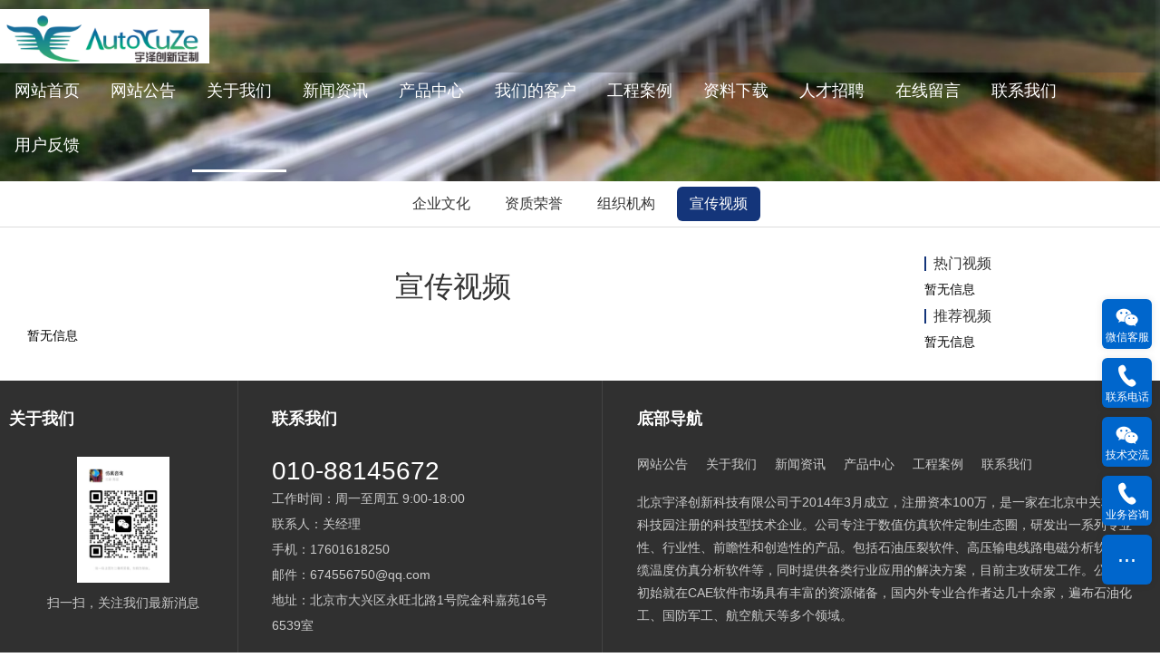

--- FILE ---
content_type: text/html; charset=utf-8
request_url: http://www.yuzecm.com/index.php/video.html
body_size: 10017
content:
<!DOCTYPE html>
<html>
<head>
<title>宣传视频|企业网站管理系统|微网站建设|手机网站建设|中英文网站建设-北京宇泽创新科技有限公司</title>
<meta http-equiv="Content-Type" content="text/html; charset=utf-8" />
<meta name="renderer" content="webkit">
<meta http-equiv="X-UA-Compatible" content="IE=edge,chrome=1">
<meta name="author" content="北京宇泽创新科技有限公司">
<meta name="keywords" content="企业网站管理系统,微网站建设,手机网站建设,中英文网站建设">
<meta name="description" content="本系统集手机站、微信站、电脑站三站合一，各站数据同步、只需一个空间,维护更方便！订购热线：010-88888888">
<meta name="viewport" content="width=device-width,initial-scale=1.0,maximum-scale=1.0,minimum-scale=1.0,user-scalable=0,minimal-ui">
<meta name="format-detection" content="telephone=no">
<meta name="HomeLanguageMark" content="cn">
<link href="/Upload/1734341792.ico" type="image/x-icon" rel="icon">
<link href="/Upload/1734341792.ico" type="image/x-icon" rel="shortcut icon">
<link href="//res.youdiancms.com/common.css" rel="stylesheet" type="text/css" />
<link href="/App/Tpl/Home/Default/Public/css/style.css" rel="stylesheet" type="text/css" />
<script type="text/javascript" src="/Public/jquery/jquery.min.js"></script>
<script type="text/javascript" src="//res.youdiancms.com/common.js"></script>
<!-- 全局主题样式控制 -->
<style type="text/css">
	/*=====主题色 开始=====*/
	body{ background-color: #FFFFFF; }
	.btn{ background-color: #14357A; }
	/*父级触发子级*/
	.ThemeColorParent:hover .ThemeColorChild{ color: #14357A !important; }
	.ThemeColorParent:hover .ThemeColorBgChild,.ThemeColorParent:hover .ThemeColorBgChildAfter:after{ background-color: #14357A !important; color: #FFF !important; }
	.ThemeColorParent:hover .ThemeColorBgColorChild { color: #FFF !important; }
	/*自身触发*/
	.ThemeColor,.ThemeColorHover:hover{ color: #14357A !important; }
	.ThemeColorBg,.ThemeColorBgHover:hover{ background-color: #14357A !important; color: #FFF !important; }
	.ThemeBeforeColorBg:before,.ThemeAfterColorBg:after { background-color: #14357A !important; }
	.ThemeColorBorder,.ThemeColorBorderHover:hover,.ThemeColorBorderAfter:after{ border-color: #14357A !important; }
	.ThemeColorBorderBottom,.ThemeColorBorderBottomHover:hover{ border-bottom-color: #14357A; }
	.ThemeColorBtnHover:hover { border-color:#14357A !important; color:#14357A !important; }
	/*=====主题色 结束=====*/

	/*=====其他不可内联主题及变量 开始=====*/
	/*语言切换*/
	#language a{ background-color: #14357A; }
	/*导航*/
	.logo_main_shade2{ background-color: ; opacity: ; }
	#logo_main.istop,#logo_main.navigation-style1,#logo_main.navigation-style3{ background-color: ; }
	#navigation ul.navigationlist>li>a{ padding: 0 px; }
	#navigation ul.navigationlist li a{ color: ; font-size: px; }
	/*幻灯片*/
	.bannerlist li .bannertext{ top: %; text-align: ; }
	.bannerlist li .bannertext .BannerName{ color: ; font-size: px; }
	.bannerlist li .bannertext .BannerDescription{ color: ; font-size: px; }
	/*侧边栏*/
	.sidebar_title h2 { border-color: #14357A; }
	.sidelist li a:hover .InfoTitle{ color: #14357A; }
	/*翻页*/
	.page .current{ background-color: #14357A; border-color: #14357A; }
	/*联系我们图标*/
	#Map .ContactInfo i{ color: #14357A; }
</style>

<script>
	$(document).ready(function(e) {
		pageInit();
		function pageInit(){
			if( $("#member").length > 0 ){
				if( "0" == 1 ){
					$.get("/index.php/public/getJson/l/cn", null, function(data){ UpdateLoginStatus(data['MemberID'], data['MemberName'], data['EnableMember']); },"json");
				}else{
					UpdateLoginStatus("", "", "1");
				}
			}
		}
		function UpdateLoginStatus(id, name, flag){
			if(flag==0){
				$("#member").remove();
				return;
			}
			var html = "";
			if( id ){
				html += '<span class="MemberName">'+name+'&nbsp;</span>';
				html += '<a href="/index.php/member/public/index" target="_blank">会员中心&nbsp;&nbsp;&nbsp;</a>';
				html += '<a href="/index.php/member/public/logout" target="_self" style="color: red;">退出登录</a>';
			}else{
				html += '<a href="/index.php/public/login/l/cn" target="_self">登录&nbsp;&nbsp;&nbsp;</a>';
				html += '<a href="/index.php/public/reg/l/cn" target="_self">注册&nbsp;</a>';
			}
			$("#member").html( html );
		}
	});
</script>

</head>
<body  class="body_video">
    <!-- wap Logo 开始-->
<div id="wap_logo_main">
  <div id="wap_logo">
     <div id="menu"></div>
       <div class="WebLogo">
       		<a class="WebLogo" href="/index.php"><img src="/Upload/1734336683.png" /></a>
       					<a class="languagebtn ThemeColorBg" href="/index.php?l=en" target="_self">EN</a>       		<a class="shownavbtn" href="javascript:;"></a>
       	</div>  </div>
</div>
<!--wap Logo 结束-->

<!--wap 导航 开始-->
<div id="wap_navigation">
    <i id="wap_navigationshade"></i>
    <ul class="wap_navigationlist">
        <div class="seachwrap">
            <form name="frmInfoSearch" method="post" action="/index.php/channel/search/l/cn">
                <input class="Keywords" name="Keywords" value="" type="text" placeholder="请输入关键词"/>
                <input class="btnSearch" name="btnSearch" class="btn" type="submit" value=""  />
            <input type="hidden" name="__hash__" value="d98039f2e1ad3ec78e59d59254bb7ddf_e14ee7f0a9135c69130279c2778b4f78" /></form>
        </div>
        <li class="depth0">
          		<a href="/index.php/index.html" class=' minBorderBottom'>网站首页</a>
	                          </li><li class="depth0">
          		<a href="/index.php/wzgg.html" class=' minBorderBottom'>网站公告</a>
	                          </li><li class="depth0">
          		<a href="/index.php/aboutus.html" class='ThemeColor minBorderBottom'>关于我们</a>
	              <i class="showmore"></i>
	                  <ul class="wap_subnavigationlist">
	                      <li class="depth1"><a class="minBorderBottom" href="/index.php/culture.html">企业文化</a></li><li class="depth1"><a class="minBorderBottom" href="/index.php/honor.html">资质荣誉</a></li><li class="depth1"><a class="minBorderBottom" href="/index.php/organization.html">组织机构</a></li><li class="depth1"><a class="minBorderBottom" href="/index.php/video.html">宣传视频</a></li>	                  </ul>            </li><li class="depth0">
          		<a href="/index.php/news.html" class=' minBorderBottom'>新闻资讯</a>
	              <i class="showmore"></i>
	                  <ul class="wap_subnavigationlist">
	                      <li class="depth1"><a class="minBorderBottom" href="/index.php/companynews.html">公司新闻</a></li><li class="depth1"><a class="minBorderBottom" href="/index.php/industrytrends.html">行业动态</a></li>	                  </ul>            </li><li class="depth0">
          		<a href="/index.php/product.html" class=' minBorderBottom'>产品中心</a>
	              <i class="showmore"></i>
	                  <ul class="wap_subnavigationlist">
	                      <li class="depth1"><a class="minBorderBottom" href="/index.php/class1.html">有限元软件</a></li><li class="depth1"><a class="minBorderBottom" href="/index.php/class2.html">前后处理</a></li><li class="depth1"><a class="minBorderBottom" href="/index.php/class3.html">定制化软件</a></li><li class="depth1"><a class="minBorderBottom" href="/index.php/class4.html">解决方案</a></li>	                  </ul>            </li><li class="depth0">
          		<a href="/index.php/customer.html" class=' minBorderBottom'>我们的客户</a>
	                          </li><li class="depth0">
          		<a href="/index.php/case.html" class=' minBorderBottom'>工程案例</a>
	                          </li><li class="depth0">
          		<a href="/index.php/download.html" class=' minBorderBottom'>资料下载</a>
	                          </li><li class="depth0">
          		<a href="/index.php/job.html" class=' minBorderBottom'>人才招聘</a>
	                          </li><li class="depth0">
          		<a href="/index.php/guestbook.html" class=' minBorderBottom'>在线留言</a>
	                          </li><li class="depth0">
          		<a href="/index.php/contactus.html" class=' minBorderBottom'>联系我们</a>
	                          </li><li class="depth0">
          		<a href="/index.php/fk.html" class=' minBorderBottom'>用户反馈</a>
	                          </li>    </ul>
</div>
<!--wap 导航 结束-->

<!--区块5041 开始-->
<div id="n5041" class="component floor_head0_main">
	<style type="text/css">
		#n5041{
			background-color:#4D4D4DC1;		}
		#n5041 .floor_head0_shade2{
			background-color:#4D4D4DC1;			opacity: 0.5;
			height: 60px;
			padding: 10px 0;
		}
		#n5041 .floor_head0.navigation-style1{
			background-color:#4D4D4DC1;		}
		#n5041.notTop .floor_head0.navigation-style2{
			background-color:#4D4D4DC1;		}
		#n5041 .floor_head0{
			padding: 10px 0;
		}
		#n5041 .logo img{
			height: 60px;
		}
		#n5041 .navigation{
			text-align: right;
		}
		#n5041 .navigation ul.navigationlist li{
			line-height: 60px;
		}
		#n5041 .navigation ul.navigationlist>li>a{
			font-size:18px;color:#FFFFFF;font-weight: normal;font-style: normal;text-align:;			padding-left: 16px;
			padding-right: 16px;
		}
		#n5041 .subnavigationlist{
					}
		#n5041 .subnavigationlist a{
			font-family:Microsoft YaHei;color:#333333;font-weight: normal;font-style: normal;text-align:;		}
		#n5041 .user{
			line-height: 60px;
		}
		#n5041 #member a.login_btn{
			font-size:14px;color:#666666;line-height:2.4em;font-weight: normal;font-style: normal;text-align:center;			width:60px;border-radius:4px;border:1px solid #DDDDDD;			background: ;
		}
		#n5041 #member a.login_btn:hover{
			background:#333333; 		}
		#n5041 #member a.reg_btn{
			font-size:14px;color:#FFFFFF;line-height:2.4em;font-weight: normal;font-style: normal;text-align:center;			width:60px;border-radius:4px;border:1px solid #00A1E7;			background: #00A1E7;
			margin-left: 15px;
		}
		#n5041 #member a.reg_btn:hover{
			opacity: .8;		}
		#n5041 .navigation ul.navigationlist>li>a.current,
		#n5041 .navigation ul.navigationlist>li:hover>a{
			color:#FFFFFF;font-weight: normal;font-style: normal;text-align:;;
			;
		}
		#n5041 .navigation ul.navigationlist>li.separator{
			width: 2px;
			height: 60px;
					}
		#n5041 .navigation ul.navigationlist>li.separator span{
			color: ;
		}
		#n5041 .subnavigationlist a:hover{
			background-image: linear-gradient(45deg, #14357A6F, #14357A);			color:#FFFFFF;font-weight: normal;font-style: normal;text-align:;		}
		#n5041 .nav_active{
			background: #FFFFFF;
		}
	</style>
	<i class="floor_head0_shade2"></i>
	<div class="floor_head0 navigation-style2" yd-add="1" yd-delete="1" yd-order="1" yd-group="5041" yd-content="channel">
	    <div class="head0 full-width0">
			<div class="logo" yd-content="basic" yd-group="5041" yd-tab="基本设置">
				<a href="/index.php" target="_self">
					<img src="/Upload/logo.png" title="北京宇泽创新科技有限公司" alt="北京宇泽创新科技有限公司" />
				 </a>
			</div>
			<div class="user">
											</div>
			<div class="navigation">
				<ul class="navigationlist">
					<i class="nav_active"></i>
											<li class="list-item" data-index="1">
							<a href="/index.php/index.html" target="_self" class="">网站首页</a>
													</li><li class="separator"><span></span></li>						<li class="list-item" data-index="2">
							<a href="/index.php/wzgg.html" target="_self" class="">网站公告</a>
													</li><li class="separator"><span></span></li>						<li class="list-item" data-index="3">
							<a href="/index.php/aboutus.html" target="_self" class="current">关于我们</a>
							<ul class="subnavigationlist style1">
										<li><a href="/index.php/culture.html" target="_self">企业文化</a></li><li><a href="/index.php/honor.html" target="_self">资质荣誉</a></li><li><a href="/index.php/organization.html" target="_self">组织机构</a></li><li><a href="/index.php/video.html" target="_self">宣传视频</a></li>									</ul>						</li><li class="separator"><span></span></li>						<li class="list-item" data-index="4">
							<a href="/index.php/news.html" target="_self" class="">新闻资讯</a>
							<ul class="subnavigationlist style1">
										<li><a href="/index.php/companynews.html" target="_self">公司新闻</a></li><li><a href="/index.php/industrytrends.html" target="_self">行业动态</a></li>									</ul>						</li><li class="separator"><span></span></li>						<li class="list-item" data-index="5">
							<a href="/index.php/product.html" target="_self" class="">产品中心</a>
							<ul class="subnavigationlist style1">
										<li><a href="/index.php/class1.html" target="_self">有限元软件</a></li><li><a href="/index.php/class2.html" target="_self">前后处理</a></li><li><a href="/index.php/class3.html" target="_self">定制化软件</a></li><li><a href="/index.php/class4.html" target="_self">解决方案</a></li>									</ul>						</li><li class="separator"><span></span></li>						<li class="list-item" data-index="6">
							<a href="/index.php/customer.html" target="_self" class="">我们的客户</a>
													</li><li class="separator"><span></span></li>						<li class="list-item" data-index="7">
							<a href="/index.php/case.html" target="_self" class="">工程案例</a>
													</li><li class="separator"><span></span></li>						<li class="list-item" data-index="8">
							<a href="/index.php/download.html" target="_self" class="">资料下载</a>
													</li><li class="separator"><span></span></li>						<li class="list-item" data-index="9">
							<a href="/index.php/job.html" target="_self" class="">人才招聘</a>
													</li><li class="separator"><span></span></li>						<li class="list-item" data-index="10">
							<a href="/index.php/guestbook.html" target="_self" class="">在线留言</a>
													</li><li class="separator"><span></span></li>						<li class="list-item" data-index="11">
							<a href="/index.php/contactus.html" target="_self" class="">联系我们</a>
													</li><li class="separator"><span></span></li>						<li class="list-item" data-index="12">
							<a href="/index.php/fk.html" target="_self" class="">用户反馈</a>
													</li>				</ul>
			</div>
	    </div>
	</div>
	<script>
		$(function(){
			var width = 0;
			var left = 0;
			//用户
			pageInit();
			function pageInit(){
				if( $("#n5041 #member").length > 0 ){
					if( "0" == 1 ){
						$.get("/index.php/public/getJson/l/cn", null, function(data){ UpdateLoginStatus(data['MemberID'], data['MemberName'], data['EnableMember']); },"json");
					}else{
						UpdateLoginStatus("", "", "1");
					}
				}
			}
			function UpdateLoginStatus(id, name, flag){
				if(flag==0){
					$("#n5041 #member").remove();
					return;
				}
				var html = "";
				if( id ){
					html += '<a href="/index.php/member/public/index" target="_blank" class="MemberName">'+name+'</a>';
					html += '<a href="/index.php/member/public/logout" target="_self" style="color: red;">退出登录</a>';
				}else{
					html += '<a href="/index.php/public/login/l/cn" class="login_btn" target="_self">登录</a>';
					html += '<a href="/index.php/public/reg/l/cn" class="reg_btn" target="_self">注册</a>';
				}
				$("#n5041 #member").html( html );
			}

			// pc导航栏js
			$('#n5041 ul.navigationlist li').mousemove(function(){
				if($(this).find('ul').is(":animated")) return;
				$(this).find('ul').slideDown(280);
				if($(this).find('.style2').length > 0){
					var length = $('#n5041 ul.navigationlist>li.list-item').length;
					console.log(length - $(this).data('index'), length);
					if(length - $(this).data('index') <= 3){
						var child = $(this).find('.subnavigationlist');
						child.css({
							marginLeft: - (child.width() - $(this).width()) + 'px',
						})
					}
				}
			});
			$('#n5041 ul.navigationlist li').mouseleave(function(){
				$(this).find('ul').slideUp(280);
			});
			
			$('#n5041 .nav_active').css({
				width: $('#n5041 .navigationlist li a.current').parent().width(),
				left: $('#n5041 .navigationlist li a.current').parent()[0] && $('#n5041 .navigationlist li a.current').parent()[0].offsetLeft,
			});
			$('#n5041 .navigationlist li').mousemove(function(){
				$('#n5041 .nav_active').css({
					width: $(this).width(),
					left: $(this)[0].offsetLeft
				});
			})
			$('#n5041 .navigationlist li').mouseleave(function(){
				$('#n5041 .nav_active').css({
					width: $('#n5041 .navigationlist li a.current').parent().width(),
					left: $('#n5041 .navigationlist li a.current').parent()[0] && $('#n5041 .navigationlist li a.current').parent()[0].offsetLeft,
				});
			})

			$('#n5041 .subnavigationlist').mousemove(function(){
				$('#n5041 .nav_active').css('left', $(this).parent()[0].offsetLeft);
			})

			if($('#n5041').find('.floor_head0').hasClass('navigation-style2')){
				$('#n5041').height('0')
			}else{
				$('#n5041').height($('#n5041 .floor_head0')[0].clientHeight)
			}
			// 头部固定
			function logoMainChange(){
				if($('#n5041').offset().top < $(window).scrollTop()){
					$('#n5041').addClass('notTop');
				}else{
					$('#n5041').removeClass('notTop');
				}
			}
			// 滚动事件
			$(window).scroll(function(){
				logoMainChange();
			});
		})
	</script>
</div>
<!--区块5041 结束--><!--区块5150 开始-->
<div id="n5150" class="component floor_channel15_main" yd-add="1" yd-delete="1" yd-order="1" yd-group="5150">
    <style type="text/css">
        #n5150{
                        padding-top:0px;
            padding-bottom:0px;
        }
        #n2314 .TheChannelContent{
            animation-duration: 2.00s;
            animation-fill-mode: both;
        }
    </style>
    <div class="floor_channel15 full-width1">
        <div class="component_body">
            <div class="banner_img">
                                                            <div class="TheChannel">
                            <img pc-src="/Upload/channel/fm.jpg" wap-src="/Upload/channel/fm_wap.jpg" title="" alt="" />
                            <div class="TheChannelContent" yd-animation="animate__animated animate__fadeInUp"></div>
                        </div>            </div>
        </div>
    </div>
</div><!--区块5150 结束--><!--区块5133 开始-->
<div id="n5133" class="component floor_channel1_main" yd-add="1" yd-delete="1" yd-order="1" yd-group="5133" yd-content="channel">
    	<style type="text/css">
                    #n5133{
                        background-color:#FFFFFF;                        padding-top: 6px;
                        padding-bottom: 6px;
                    }
                    #n5133 .separator{
                        padding: 0 5px;
                    }
                    #n5133 li a{
                        width:px;
                        color:#333333;line-height:2.4em;padding-left:14px;padding-right:14px;font-weight: normal;font-style: normal;text-align:;                       background-color:#FFFFFF;                       border:0px  ;border-radius:6px;                    }
                    #n5133 li a.current, #n5133 li a:hover{
                        color:#FFFFFF;line-height:2.4em;font-weight: normal;font-style: normal;text-align:;                        background-color:#14357A;                        border:0px  ;                    }
                </style>
    			<div class="floor_channel1 full-width1">
    				<ul yd-animation>
    					    						<li class="n1">
    							<a class="depth2 " href="/index.php/culture.html">企业文化</a>
    							    						</li><li class="separator">|</li>    						<li class="n2">
    							<a class="depth2 " href="/index.php/honor.html">资质荣誉</a>
    							    						</li><li class="separator">|</li>    						<li class="n3">
    							<a class="depth2 " href="/index.php/organization.html">组织机构</a>
    							    						</li><li class="separator">|</li>    						<li class="n4">
    							<a class="depth2 current" href="/index.php/video.html">宣传视频</a>
    							    						</li>    				</ul>
    			</div>    </div><!--区块5133 结束-->

    
   <!--区块5139 开始-->
<div id="n5139" class="component floor_channel7_main" yd-add="1" yd-delete="1" yd-order="1" yd-group="5139">
    <style type="text/css">
        #n5139{
                        padding-top:20px;
            padding-bottom:20px;
        }
        #n5139 li{
            animation-duration: 2.00s;
            animation-fill-mode: both;
        }

        #n5139 .sidebar_comtainer{
            background-color:#FFFFFF;            width: px;
            yd-previewable-class: float_ float_right;
        }
        #n5139 .sidelist{
            yd-previewable-class: -sidelist grid-sidelist;
            border-color: ;
        }
        #n5139 .sidelist a{
            border-color: ;
        }
        #n5139 .sidebar_title h2{
            color:#333333;font-weight: normal;font-style: normal;text-align:;        }
        #n5139 .sidelist .InfoTitle{
            color:#333333;font-weight: normal;font-style: normal;text-align:center;        }
        #n5139 .sidelist .InfoPrice{
            color:#FF0000;font-weight: normal;font-style: normal;text-align:;        }

        #n5139 .content_container{
            background-color:#FFFFFF;        }
        #n5139 .content_container .InfoTitle{
            font-size:18px;color:#333333;font-weight: normal;font-style: normal;text-align:;        }
        #n5139 .content_container .InfoSContent{
            font-size:14px;color:#999999;font-weight: normal;font-style: normal;text-align:;        }
        #n5139 .content_container .InfoPrice{
                    }
        #n5139 .content_container li{
            yd-previewable-class: column column2;
        }
        #n5139 .content_title h2{
            font-size:32px;color:#333333;line-height:1.6em;font-weight: normal;font-style: normal;text-align:center;        }
        #n5139 .thumb-video0 li .InfoPicture{
            width: 35%;
        }
        #n5139 .video0{
            yd-previewable-class: -video0 thumb-video0;
        }
        #n5139 .video0 li a{
            background-color:#FFFFFF;            border:1px solid #DDDDDD;            padding: 0px 0px 0px 0px;
            margin: 0px 10px 20px 10px;
        }
    </style>
    <div class="floor_channel7 full-width0 floor_channel">
        <div class="component_title sidebar_comtainer float_right">
                <div yd-slot="5139A"></div>
                <div class="sidebar" yd-group="5139" yd-tab="侧边栏设置">
                    <div class="sidebar_title"><h2>热门视频</h2></div>  
                        <div class="sidebar_body">
                            <ul class="sidelist grid-sidelist small-round-corner">
                                暂无信息                           </ul>
                        </div>
                        <div class="sidebar_bottom"></div>                    <div class="sidebar_title"><h2>推荐视频</h2></div>  
                        <div class="sidebar_body">  
                            <ul class="sidelist grid-sidelist small-round-corner">
                                暂无信息                           </ul>
                        </div>                    <div class="sidebar_bottom"></div>
                </div>
                <div yd-slot="5139B"></div>
            </div>        <div class="component_body content_container">
            <div class="content_title">
                <!--当前位置 开始-->
<div id="location"><b>当前位置：</b>
<a href="/index.php/index.html" target="_self">网站首页</a>
    &nbsp;>>&nbsp;<a href="/index.php/aboutus.html" target="_self">关于我们</a>
    &nbsp;>>&nbsp;<a href="/index.php/video.html" target="_self">宣传视频</a>
    </div>
<!--当前位置 结束-->
                <h2 yd-content="_channel,55">宣传视频</h2>
            </div>
            <div class="content_body" yd-content="info,55" yd-group="5139" yd-tab="列表设置">
                <ul class="video0 thumb-video0">
                    暂无信息                </ul>
                <div class="page_main"><div class="page"></div></div>
            </div>
            <div class="content_bottom"></div>
        </div>
    </div>
</div>
<!--区块5139 结束--><!--区块5078 开始-->
<div id="n5078" class="component floor_foot2_main" yd-add="1" yd-delete="1" yd-order="1" yd-group="5078">
	<style type="text/css">
		#n5078{ 
			background-color:#303030;		}
		#n5078 .component_title,#n5078 .component_body,#n5078 .component_bottom{
			padding-top:30px;
		}
		#n5078 .component_body{
			padding-bottom:30px;
		}
		#n5078 .component_body:before,#n5078 .component_body:after{
			background-color:#444444;
		}
		#n5078 .floor_foot2{
			animation-duration: 3.00s;
			animation-fill-mode: both;
		}
		#n5078 .foot2_title { 
			font-size:18px;font-weight: bold;font-style: normal;text-align:;		}
		#n5078 .foot2_WeChat .LogoText{ 
			font-size:14px;line-height:1.8em;font-weight: normal;font-style: normal;text-align:;		}
		#n5078 .foot2_contact_wrap p{ 
			font-size:14px;line-height:2em;font-weight: normal;font-style: normal;text-align:;		}
		#n5078 .foot2_contact_wrap .Telephone{
			font-size:28px;color:#FFFFFF;font-weight: normal;font-style: normal;text-align:;		}
		#n5078 .foot2_navigation .channel1{ 
			font-size:14px;font-weight: normal;font-style: normal;text-align:;		}
		#n5078 .foot2_Content img {
			width:px;
		}
		#n5078 .foot2_Content .foot2_right_text {
			font-size:14px;line-height:1.8em;font-weight: normal;font-style: normal;text-align:;		}
		@media screen and (max-width: 768px) {
			#n5078 .component_bottom {
				padding-bottom:30px;
			}
		}
	</style>
	<div class="floor_foot2 full-width0" yd-animation="12">
		<div class="component_title" yd-group="5078" yd-tab="左侧栏设置">
			<div class="foot2_title">关于我们</div>			<div class="foot2_WeChat">
				<img src="/Upload/1734344364.jpg" title="扫一扫，关注我们最新消息" alt="扫一扫，关注我们最新消息" /><span class="LogoText">扫一扫，关注我们最新消息</span>			</div>
			<div yd-slot="5078Afoot"></div>
		</div>
		<div class="component_body" yd-group="5078" yd-tab="中间栏设置">
			<div class="foot2_title">联系我们</div>			<div class="foot2_contact_wrap" yd-content="contact">
				<div class="Telephone">010-88145672</div>
				<p>工作时间：周一至周五 9:00-18:00</p>				<p>联系人：关经理</p>				<p>手机：17601618250</p>				<p>邮件：674556750@qq.com</p>				<p>地址：北京市大兴区永旺北路1号院金科嘉苑16号6539室</p>			</div>
			<div yd-slot="5078Bfoot"><!--区块5079 开始-->
<div id="n5079" class="component floor_child5_main" yd-group="5079" yd-delete="1" yd-animation="animate__animated animate__fadeInLeft">
	<style type="text/css">
		#n5079{
			animation-duration: 1.00s;
			animation-fill-mode: both;
		}
		#n5079 .floor_child5{
			padding: 10px 10px 10px 10px;
		}
		#n5079 .Picture{
			width: 24px;
			height: 24px;
			padding: 6px;
			border:0px solid #FFFFFF;border-radius:89px;box-shadow: 0 3px 6px rgba(0,0,0,.1);		}
		#n5079 .Picture:hover{
			background: #F0F0F0 !important;
		}
		#n5079 .SubPicture img{
			width: 115px;
		}
		#n5079 ul{
			text-align: center;
		}
		#n5079 li{
			margin: 0 15px;
		}
		#n5079 li .Title{
			font-size:16px;line-height:2.4em;font-weight: normal;font-style: normal;text-align:;			yd-previewable-class: align align0;
		}
	</style>
	<ul class="floor_child5">
		<li yd-animation="animate__animated animate__fadeInLeft">
				<a href="//www.baidu.com" target="_blank">
					<img class="Picture" src="https://res.youdiancms.com/icon_wx.png" alt="微信" style="background-color: #FFFFFF" title="微信" alt="微信" />
					<div class="Title align0">微信</div>
				</a>
				<div class="SubPicture"><img src="/Upload/1734344076.jpg" title="微信" alt="微信" /></div>			</li><li yd-animation="animate__animated animate__fadeInLeft">
				<a href="javascript:void(0);" target="_self">
					<img class="Picture" src="https://res.youdiancms.com/icon_wb.png" alt="" style="background-color: #FFFFFF" title="" alt="" />
					<div class="Title align0"></div>
				</a>
							</li><li yd-animation="animate__animated animate__fadeInLeft">
				<a href="javascript:void(0);" target="_self">
					<img class="Picture" src="https://res.youdiancms.com/icon_qq.png" alt="" style="background-color: #FFFFFF" title="" alt="" />
					<div class="Title align0"></div>
				</a>
				<div class="SubPicture"><img src="/Upload/1734344586.jpg" title="" alt="" /></div>			</li><li yd-animation="animate__animated animate__fadeInLeft">
				<a href="/index.php/advantage.html" target="_blank">
					<img class="Picture" src="https://res.youdiancms.com/icon_fb.png" alt="" style="background-color: #FFFFFF" title="" alt="" />
					<div class="Title align0"></div>
				</a>
							</li>	</ul>
</div>
<!--区块5079 结束--></div>
		</div>
		<div class="component_bottom" yd-group="5078" yd-tab="右侧栏设置">
			<div class="foot2_title">底部导航</div>			<ul class="foot2_navigation" yd-content="channel">
				<li>
						<a class="channel1 ThemeColorHover" href="/index.php/wzgg.html" target="_self" >网站公告</a>
					</li><li>
						<a class="channel1 ThemeColorHover" href="/index.php/aboutus.html" target="_self" >关于我们</a>
					</li><li>
						<a class="channel1 ThemeColorHover" href="/index.php/news.html" target="_self" >新闻资讯</a>
					</li><li>
						<a class="channel1 ThemeColorHover" href="/index.php/product.html" target="_self" >产品中心</a>
					</li><li>
						<a class="channel1 ThemeColorHover" href="/index.php/case.html" target="_self" >工程案例</a>
					</li><li>
						<a class="channel1 ThemeColorHover" href="/index.php/contactus.html" target="_self" >联系我们</a>
					</li>			</ul>
			<div class="foot2_Content">
				<div class="foot2_right_text">北京宇泽创新科技有限公司于2014年3月成立，注册资本100万，是一家在北京中关村丰台科技园注册的科技型技术企业。公司专注于数值仿真软件定制生态圈，研发出一系列专业性、行业性、前瞻性和创造性的产品。包括石油压裂软件、高压输电线路电磁分析软件、电缆温度仿真分析软件等，同时提供各类行业应用的解决方案，目前主攻研发工作。公司成立初始就在CAE软件市场具有丰富的资源储备，国内外专业合作者达几十余家，遍布石油化工、国防军工、航空航天等多个领域。</div>
			</div>
		</div>
	</div>
</div>
<!--区块5078 结束--><!--区块5015 开始-->
<div id="n5015" class="component floor_support1_main" yd-add="1" yd-delete="1" yd-order="1" yd-group="5015">
	<style type="text/css">
			#n5015{ 
				background-color:#333333;			}
			#n5015 .component_body {
				padding:10px 0;border-top:0px solid #FF0000;
			}
			#n5015 .component_body .footer_text{ 
				text-align:center;
				font-size:14px;color:#F0F0F0;line-height:1.2em;font-weight: normal;font-style: normal;text-align:;			}
			#n5015 .WebInfo,#n5015 .WebInfo a{ 
				text-align:center;
				font-size:14px;color:#999999;line-height:1.4em;font-weight: normal;font-style: normal;text-align:;			}
			#n5015 .support1_text{
				font-size:14px;color:#F0F0F0;line-height:1.2em;font-weight: normal;font-style: normal;text-align:;				center			}
		</style>
		<div class="floor_support1 full-width1">
			<div class="component_title"></div>
			<div class="component_body">
				<div class="footer_text">本站内容、图片、视频为网站模板演示数据，如有涉及侵犯版权，请联系我们提供书面反馈，我们核实后会立即删除。 <br />
</div>				<div class="WebInfo support1_center" yd-content="basic">
					<span class="support1_left"><a  href="http://www.yuzecm.com" target="_self">北京宇泽创新科技有限公司</a>&nbsp;版权所有&nbsp;<a href="https://beian.miit.gov.cn" rel="nofollow" target="_blank">京ICP备15021004号-1</a>&nbsp;</span>
			        <span class="support1_right">技术支持：<a href="http://www.youdiancms.com" target="_blank">友点软件</a></span>				</div>
			</div>
			<div class="component_bottom"></div>
		</div></div>
<!--区块5015 结束-->
<div class="tool_back"></div>
	<div id="tool" yd-group="2">
		<ul class="toollist" style="background-color: #14357A;">
            <li><a  href="/index.php/index.html" ><img src="/Upload/icon/home.png"><p>首页</p></a></li>            <li><a  href="tel:18912340000" ><img src="/Upload/icon/tel.png"><p>拨号</p></a></li>            <li><a  href="/index.php/product.html" ><img src="/Upload/icon/product.png"><p>产品</p></a></li>			<li><a  href="/index.php/contactus.html" ><img src="/Upload/icon/contact.png"><p>联系</p></a></li>		</ul>
	</div>
<style>
/*----------------------通用样式----------------------*/ 

/*----------------------大屏幕 大桌面显示器 (≥1200px)----------------------*/
@media screen and (min-width: 1200px) {

}

/*----------------------小屏幕 平板 (≥700px并且≤1199px)----------------------*/
@media screen and (min-width: 700px) and (max-width: 1199px) {

}

/*----------------------超小屏幕 手机 (≤699px)----------------------*/
@media screen and (max-width: 699px) {

}
</style>

<!----------------------自定义脚本代码---------------------->
<script  type="text/javascript">
$(document).ready(function(){

});
</script><!--gotop start-->
    <style>
            #topcontrol .yd-gotop{
                 transition-duration: .2s;  text-align: center; cursor: pointer; background: #FFFFFF; 
                 width: 50px;  height: 60px;line-height: 60px;
                border-radius:3px; box-shadow: 0 2px 18px rgba(0,0,0,.1);
            }
            #topcontrol .yd-gotop:hover{ background: #F9F9F9; }
            #topcontrol .yd-gotop i{ font-size:30px; color:#0066CC; }
            #topcontrol .yd-gotop:hover i{ color:#0066CC; }
    </style>
    <script>
        scrolltotop.controlattrs={offsetx:12, offsety:120 };
        scrolltotop.controlHTML = '<div yd-content="gotop" class="yd-gotop"><i class="ydicon-gotop18"></i></div>';
        scrolltotop.anchorkeyword = '#yd-gotop';
        scrolltotop.title = "回顶部";
        scrolltotop.init();
    </script>
    <!--gotop end-->

		<!--在线客服start-->
		<link rel='stylesheet' type='text/css' href='/Public/online/style/common.css'/>
            <script type='text/javascript' src='/Public/online/jquery.online.js'></script>
		<style>
			.SonlineBox .openTrigger, .SonlineBox .titleBox{ background-color:#0066CC; }
			.SonlineBox .contentBox{ border:2px solid #0066CC;  }
		</style>
		<script type='text/javascript'>
		$(window).load(function(){
			$().Sonline({
				Position:'right', Top:320, Width:55, Style:3, Effect:false, 
				DefaultsOpen:true, Tel:'1', Title:'在线客服',
				FooterText:"<img alt='' src='/Upload/1734344868.jpg' style='width: 150px; height: 150px;' /><br /><strong>扫一扫，关注微信公众号</strong>", Website:'',
				IconColor: '#FFFFFF', ThemeColor: '#0066CC',
				Qqlist:'/Upload/1734344076.jpg|微信客服|9,010-88145672|联系电话|8,/Upload/1734344586.jpg|技术交流|9,17601618250|业务咨询|8'
			});
		});
		</script>
		<!--在线客服end-->
		


</body>
</html>